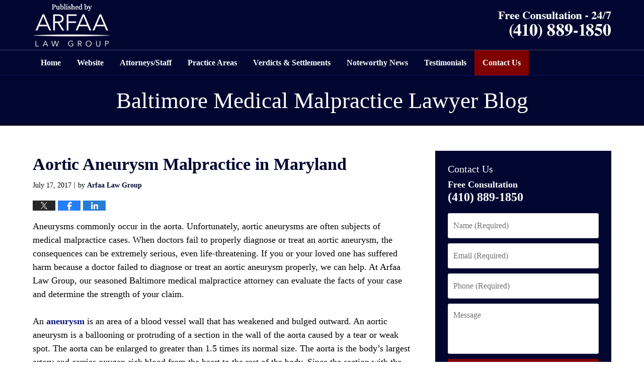

--- FILE ---
content_type: text/html; charset=UTF-8
request_url: https://www.baltimoremedicalmalpracticelawyer.net/aortic-aneurysm-malpractice-maryland/
body_size: 12765
content:
<!DOCTYPE html>
<html class="no-js displaymode-full" itemscope itemtype="http://schema.org/Blog" lang="en-US">
	<head prefix="og: http://ogp.me/ns# article: http://ogp.me/ns/article#" >
		<meta http-equiv="Content-Type" content="text/html; charset=utf-8" />
		<title>Aortic Aneurysm Malpractice in Maryland &#8212; Baltimore Medical Malpractice Lawyer Blog &#8212; July 17, 2017</title>
		<meta name="viewport" content="width=device-width, initial-scale=1.0" />

		<link rel="stylesheet" type="text/css" media="all" href="/jresources/v/20251209034930/css/main.css" />


		<script type="text/javascript">
			document.documentElement.className = document.documentElement.className.replace(/\bno-js\b/,"js");
		</script>

		<meta name="referrer" content="origin" />
		<meta name="referrer" content="unsafe-url" />

		<meta name='robots' content='index, follow, max-image-preview:large, max-snippet:-1, max-video-preview:-1' />
	<style>img:is([sizes="auto" i], [sizes^="auto," i]) { contain-intrinsic-size: 3000px 1500px }</style>
	
	<!-- This site is optimized with the Yoast SEO plugin v25.5 - https://yoast.com/wordpress/plugins/seo/ -->
	<meta name="description" content="Aneurysms commonly occur in the aorta. Unfortunately, aortic aneurysms are often subjects of medical malpractice cases. When doctors fail to properly &#8212; July 17, 2017" />
	<link rel="canonical" href="https://www.baltimoremedicalmalpracticelawyer.net/aortic-aneurysm-malpractice-maryland/" />
	<meta name="twitter:card" content="summary_large_image" />
	<meta name="twitter:title" content="Aortic Aneurysm Malpractice in Maryland &#8212; Baltimore Medical Malpractice Lawyer Blog &#8212; July 17, 2017" />
	<meta name="twitter:description" content="Aneurysms commonly occur in the aorta. Unfortunately, aortic aneurysms are often subjects of medical malpractice cases. When doctors fail to properly &#8212; July 17, 2017" />
	<meta name="twitter:label1" content="Written by" />
	<meta name="twitter:data1" content="Arfaa Law Group" />
	<meta name="twitter:label2" content="Est. reading time" />
	<meta name="twitter:data2" content="3 minutes" />
	<!-- / Yoast SEO plugin. -->


<link rel="alternate" type="application/rss+xml" title="Baltimore Medical Malpractice Lawyer Blog &raquo; Feed" href="https://www.baltimoremedicalmalpracticelawyer.net/feed/" />
<link rel="alternate" type="application/rss+xml" title="Baltimore Medical Malpractice Lawyer Blog &raquo; Comments Feed" href="https://www.baltimoremedicalmalpracticelawyer.net/comments/feed/" />
<script type="text/javascript">
/* <![CDATA[ */
window._wpemojiSettings = {"baseUrl":"https:\/\/s.w.org\/images\/core\/emoji\/16.0.1\/72x72\/","ext":".png","svgUrl":"https:\/\/s.w.org\/images\/core\/emoji\/16.0.1\/svg\/","svgExt":".svg","source":{"concatemoji":"https:\/\/www.baltimoremedicalmalpracticelawyer.net\/wp-includes\/js\/wp-emoji-release.min.js?ver=ef08febdc3dce7220473ad292b6eccdf"}};
/*! This file is auto-generated */
!function(s,n){var o,i,e;function c(e){try{var t={supportTests:e,timestamp:(new Date).valueOf()};sessionStorage.setItem(o,JSON.stringify(t))}catch(e){}}function p(e,t,n){e.clearRect(0,0,e.canvas.width,e.canvas.height),e.fillText(t,0,0);var t=new Uint32Array(e.getImageData(0,0,e.canvas.width,e.canvas.height).data),a=(e.clearRect(0,0,e.canvas.width,e.canvas.height),e.fillText(n,0,0),new Uint32Array(e.getImageData(0,0,e.canvas.width,e.canvas.height).data));return t.every(function(e,t){return e===a[t]})}function u(e,t){e.clearRect(0,0,e.canvas.width,e.canvas.height),e.fillText(t,0,0);for(var n=e.getImageData(16,16,1,1),a=0;a<n.data.length;a++)if(0!==n.data[a])return!1;return!0}function f(e,t,n,a){switch(t){case"flag":return n(e,"\ud83c\udff3\ufe0f\u200d\u26a7\ufe0f","\ud83c\udff3\ufe0f\u200b\u26a7\ufe0f")?!1:!n(e,"\ud83c\udde8\ud83c\uddf6","\ud83c\udde8\u200b\ud83c\uddf6")&&!n(e,"\ud83c\udff4\udb40\udc67\udb40\udc62\udb40\udc65\udb40\udc6e\udb40\udc67\udb40\udc7f","\ud83c\udff4\u200b\udb40\udc67\u200b\udb40\udc62\u200b\udb40\udc65\u200b\udb40\udc6e\u200b\udb40\udc67\u200b\udb40\udc7f");case"emoji":return!a(e,"\ud83e\udedf")}return!1}function g(e,t,n,a){var r="undefined"!=typeof WorkerGlobalScope&&self instanceof WorkerGlobalScope?new OffscreenCanvas(300,150):s.createElement("canvas"),o=r.getContext("2d",{willReadFrequently:!0}),i=(o.textBaseline="top",o.font="600 32px Arial",{});return e.forEach(function(e){i[e]=t(o,e,n,a)}),i}function t(e){var t=s.createElement("script");t.src=e,t.defer=!0,s.head.appendChild(t)}"undefined"!=typeof Promise&&(o="wpEmojiSettingsSupports",i=["flag","emoji"],n.supports={everything:!0,everythingExceptFlag:!0},e=new Promise(function(e){s.addEventListener("DOMContentLoaded",e,{once:!0})}),new Promise(function(t){var n=function(){try{var e=JSON.parse(sessionStorage.getItem(o));if("object"==typeof e&&"number"==typeof e.timestamp&&(new Date).valueOf()<e.timestamp+604800&&"object"==typeof e.supportTests)return e.supportTests}catch(e){}return null}();if(!n){if("undefined"!=typeof Worker&&"undefined"!=typeof OffscreenCanvas&&"undefined"!=typeof URL&&URL.createObjectURL&&"undefined"!=typeof Blob)try{var e="postMessage("+g.toString()+"("+[JSON.stringify(i),f.toString(),p.toString(),u.toString()].join(",")+"));",a=new Blob([e],{type:"text/javascript"}),r=new Worker(URL.createObjectURL(a),{name:"wpTestEmojiSupports"});return void(r.onmessage=function(e){c(n=e.data),r.terminate(),t(n)})}catch(e){}c(n=g(i,f,p,u))}t(n)}).then(function(e){for(var t in e)n.supports[t]=e[t],n.supports.everything=n.supports.everything&&n.supports[t],"flag"!==t&&(n.supports.everythingExceptFlag=n.supports.everythingExceptFlag&&n.supports[t]);n.supports.everythingExceptFlag=n.supports.everythingExceptFlag&&!n.supports.flag,n.DOMReady=!1,n.readyCallback=function(){n.DOMReady=!0}}).then(function(){return e}).then(function(){var e;n.supports.everything||(n.readyCallback(),(e=n.source||{}).concatemoji?t(e.concatemoji):e.wpemoji&&e.twemoji&&(t(e.twemoji),t(e.wpemoji)))}))}((window,document),window._wpemojiSettings);
/* ]]> */
</script>
<style id='wp-emoji-styles-inline-css' type='text/css'>

	img.wp-smiley, img.emoji {
		display: inline !important;
		border: none !important;
		box-shadow: none !important;
		height: 1em !important;
		width: 1em !important;
		margin: 0 0.07em !important;
		vertical-align: -0.1em !important;
		background: none !important;
		padding: 0 !important;
	}
</style>
<link rel='stylesheet' id='wp-block-library-css' href='https://www.baltimoremedicalmalpracticelawyer.net/wp-includes/css/dist/block-library/style.min.css?ver=ef08febdc3dce7220473ad292b6eccdf' type='text/css' media='all' />
<style id='classic-theme-styles-inline-css' type='text/css'>
/*! This file is auto-generated */
.wp-block-button__link{color:#fff;background-color:#32373c;border-radius:9999px;box-shadow:none;text-decoration:none;padding:calc(.667em + 2px) calc(1.333em + 2px);font-size:1.125em}.wp-block-file__button{background:#32373c;color:#fff;text-decoration:none}
</style>
<style id='global-styles-inline-css' type='text/css'>
:root{--wp--preset--aspect-ratio--square: 1;--wp--preset--aspect-ratio--4-3: 4/3;--wp--preset--aspect-ratio--3-4: 3/4;--wp--preset--aspect-ratio--3-2: 3/2;--wp--preset--aspect-ratio--2-3: 2/3;--wp--preset--aspect-ratio--16-9: 16/9;--wp--preset--aspect-ratio--9-16: 9/16;--wp--preset--color--black: #000000;--wp--preset--color--cyan-bluish-gray: #abb8c3;--wp--preset--color--white: #ffffff;--wp--preset--color--pale-pink: #f78da7;--wp--preset--color--vivid-red: #cf2e2e;--wp--preset--color--luminous-vivid-orange: #ff6900;--wp--preset--color--luminous-vivid-amber: #fcb900;--wp--preset--color--light-green-cyan: #7bdcb5;--wp--preset--color--vivid-green-cyan: #00d084;--wp--preset--color--pale-cyan-blue: #8ed1fc;--wp--preset--color--vivid-cyan-blue: #0693e3;--wp--preset--color--vivid-purple: #9b51e0;--wp--preset--gradient--vivid-cyan-blue-to-vivid-purple: linear-gradient(135deg,rgba(6,147,227,1) 0%,rgb(155,81,224) 100%);--wp--preset--gradient--light-green-cyan-to-vivid-green-cyan: linear-gradient(135deg,rgb(122,220,180) 0%,rgb(0,208,130) 100%);--wp--preset--gradient--luminous-vivid-amber-to-luminous-vivid-orange: linear-gradient(135deg,rgba(252,185,0,1) 0%,rgba(255,105,0,1) 100%);--wp--preset--gradient--luminous-vivid-orange-to-vivid-red: linear-gradient(135deg,rgba(255,105,0,1) 0%,rgb(207,46,46) 100%);--wp--preset--gradient--very-light-gray-to-cyan-bluish-gray: linear-gradient(135deg,rgb(238,238,238) 0%,rgb(169,184,195) 100%);--wp--preset--gradient--cool-to-warm-spectrum: linear-gradient(135deg,rgb(74,234,220) 0%,rgb(151,120,209) 20%,rgb(207,42,186) 40%,rgb(238,44,130) 60%,rgb(251,105,98) 80%,rgb(254,248,76) 100%);--wp--preset--gradient--blush-light-purple: linear-gradient(135deg,rgb(255,206,236) 0%,rgb(152,150,240) 100%);--wp--preset--gradient--blush-bordeaux: linear-gradient(135deg,rgb(254,205,165) 0%,rgb(254,45,45) 50%,rgb(107,0,62) 100%);--wp--preset--gradient--luminous-dusk: linear-gradient(135deg,rgb(255,203,112) 0%,rgb(199,81,192) 50%,rgb(65,88,208) 100%);--wp--preset--gradient--pale-ocean: linear-gradient(135deg,rgb(255,245,203) 0%,rgb(182,227,212) 50%,rgb(51,167,181) 100%);--wp--preset--gradient--electric-grass: linear-gradient(135deg,rgb(202,248,128) 0%,rgb(113,206,126) 100%);--wp--preset--gradient--midnight: linear-gradient(135deg,rgb(2,3,129) 0%,rgb(40,116,252) 100%);--wp--preset--font-size--small: 13px;--wp--preset--font-size--medium: 20px;--wp--preset--font-size--large: 36px;--wp--preset--font-size--x-large: 42px;--wp--preset--spacing--20: 0.44rem;--wp--preset--spacing--30: 0.67rem;--wp--preset--spacing--40: 1rem;--wp--preset--spacing--50: 1.5rem;--wp--preset--spacing--60: 2.25rem;--wp--preset--spacing--70: 3.38rem;--wp--preset--spacing--80: 5.06rem;--wp--preset--shadow--natural: 6px 6px 9px rgba(0, 0, 0, 0.2);--wp--preset--shadow--deep: 12px 12px 50px rgba(0, 0, 0, 0.4);--wp--preset--shadow--sharp: 6px 6px 0px rgba(0, 0, 0, 0.2);--wp--preset--shadow--outlined: 6px 6px 0px -3px rgba(255, 255, 255, 1), 6px 6px rgba(0, 0, 0, 1);--wp--preset--shadow--crisp: 6px 6px 0px rgba(0, 0, 0, 1);}:where(.is-layout-flex){gap: 0.5em;}:where(.is-layout-grid){gap: 0.5em;}body .is-layout-flex{display: flex;}.is-layout-flex{flex-wrap: wrap;align-items: center;}.is-layout-flex > :is(*, div){margin: 0;}body .is-layout-grid{display: grid;}.is-layout-grid > :is(*, div){margin: 0;}:where(.wp-block-columns.is-layout-flex){gap: 2em;}:where(.wp-block-columns.is-layout-grid){gap: 2em;}:where(.wp-block-post-template.is-layout-flex){gap: 1.25em;}:where(.wp-block-post-template.is-layout-grid){gap: 1.25em;}.has-black-color{color: var(--wp--preset--color--black) !important;}.has-cyan-bluish-gray-color{color: var(--wp--preset--color--cyan-bluish-gray) !important;}.has-white-color{color: var(--wp--preset--color--white) !important;}.has-pale-pink-color{color: var(--wp--preset--color--pale-pink) !important;}.has-vivid-red-color{color: var(--wp--preset--color--vivid-red) !important;}.has-luminous-vivid-orange-color{color: var(--wp--preset--color--luminous-vivid-orange) !important;}.has-luminous-vivid-amber-color{color: var(--wp--preset--color--luminous-vivid-amber) !important;}.has-light-green-cyan-color{color: var(--wp--preset--color--light-green-cyan) !important;}.has-vivid-green-cyan-color{color: var(--wp--preset--color--vivid-green-cyan) !important;}.has-pale-cyan-blue-color{color: var(--wp--preset--color--pale-cyan-blue) !important;}.has-vivid-cyan-blue-color{color: var(--wp--preset--color--vivid-cyan-blue) !important;}.has-vivid-purple-color{color: var(--wp--preset--color--vivid-purple) !important;}.has-black-background-color{background-color: var(--wp--preset--color--black) !important;}.has-cyan-bluish-gray-background-color{background-color: var(--wp--preset--color--cyan-bluish-gray) !important;}.has-white-background-color{background-color: var(--wp--preset--color--white) !important;}.has-pale-pink-background-color{background-color: var(--wp--preset--color--pale-pink) !important;}.has-vivid-red-background-color{background-color: var(--wp--preset--color--vivid-red) !important;}.has-luminous-vivid-orange-background-color{background-color: var(--wp--preset--color--luminous-vivid-orange) !important;}.has-luminous-vivid-amber-background-color{background-color: var(--wp--preset--color--luminous-vivid-amber) !important;}.has-light-green-cyan-background-color{background-color: var(--wp--preset--color--light-green-cyan) !important;}.has-vivid-green-cyan-background-color{background-color: var(--wp--preset--color--vivid-green-cyan) !important;}.has-pale-cyan-blue-background-color{background-color: var(--wp--preset--color--pale-cyan-blue) !important;}.has-vivid-cyan-blue-background-color{background-color: var(--wp--preset--color--vivid-cyan-blue) !important;}.has-vivid-purple-background-color{background-color: var(--wp--preset--color--vivid-purple) !important;}.has-black-border-color{border-color: var(--wp--preset--color--black) !important;}.has-cyan-bluish-gray-border-color{border-color: var(--wp--preset--color--cyan-bluish-gray) !important;}.has-white-border-color{border-color: var(--wp--preset--color--white) !important;}.has-pale-pink-border-color{border-color: var(--wp--preset--color--pale-pink) !important;}.has-vivid-red-border-color{border-color: var(--wp--preset--color--vivid-red) !important;}.has-luminous-vivid-orange-border-color{border-color: var(--wp--preset--color--luminous-vivid-orange) !important;}.has-luminous-vivid-amber-border-color{border-color: var(--wp--preset--color--luminous-vivid-amber) !important;}.has-light-green-cyan-border-color{border-color: var(--wp--preset--color--light-green-cyan) !important;}.has-vivid-green-cyan-border-color{border-color: var(--wp--preset--color--vivid-green-cyan) !important;}.has-pale-cyan-blue-border-color{border-color: var(--wp--preset--color--pale-cyan-blue) !important;}.has-vivid-cyan-blue-border-color{border-color: var(--wp--preset--color--vivid-cyan-blue) !important;}.has-vivid-purple-border-color{border-color: var(--wp--preset--color--vivid-purple) !important;}.has-vivid-cyan-blue-to-vivid-purple-gradient-background{background: var(--wp--preset--gradient--vivid-cyan-blue-to-vivid-purple) !important;}.has-light-green-cyan-to-vivid-green-cyan-gradient-background{background: var(--wp--preset--gradient--light-green-cyan-to-vivid-green-cyan) !important;}.has-luminous-vivid-amber-to-luminous-vivid-orange-gradient-background{background: var(--wp--preset--gradient--luminous-vivid-amber-to-luminous-vivid-orange) !important;}.has-luminous-vivid-orange-to-vivid-red-gradient-background{background: var(--wp--preset--gradient--luminous-vivid-orange-to-vivid-red) !important;}.has-very-light-gray-to-cyan-bluish-gray-gradient-background{background: var(--wp--preset--gradient--very-light-gray-to-cyan-bluish-gray) !important;}.has-cool-to-warm-spectrum-gradient-background{background: var(--wp--preset--gradient--cool-to-warm-spectrum) !important;}.has-blush-light-purple-gradient-background{background: var(--wp--preset--gradient--blush-light-purple) !important;}.has-blush-bordeaux-gradient-background{background: var(--wp--preset--gradient--blush-bordeaux) !important;}.has-luminous-dusk-gradient-background{background: var(--wp--preset--gradient--luminous-dusk) !important;}.has-pale-ocean-gradient-background{background: var(--wp--preset--gradient--pale-ocean) !important;}.has-electric-grass-gradient-background{background: var(--wp--preset--gradient--electric-grass) !important;}.has-midnight-gradient-background{background: var(--wp--preset--gradient--midnight) !important;}.has-small-font-size{font-size: var(--wp--preset--font-size--small) !important;}.has-medium-font-size{font-size: var(--wp--preset--font-size--medium) !important;}.has-large-font-size{font-size: var(--wp--preset--font-size--large) !important;}.has-x-large-font-size{font-size: var(--wp--preset--font-size--x-large) !important;}
:where(.wp-block-post-template.is-layout-flex){gap: 1.25em;}:where(.wp-block-post-template.is-layout-grid){gap: 1.25em;}
:where(.wp-block-columns.is-layout-flex){gap: 2em;}:where(.wp-block-columns.is-layout-grid){gap: 2em;}
:root :where(.wp-block-pullquote){font-size: 1.5em;line-height: 1.6;}
</style>
<script type="text/javascript" src="https://www.baltimoremedicalmalpracticelawyer.net/wp-includes/js/jquery/jquery.min.js?ver=3.7.1" id="jquery-core-js"></script>
<script type="text/javascript" src="https://www.baltimoremedicalmalpracticelawyer.net/wp-includes/js/jquery/jquery-migrate.min.js?ver=3.4.1" id="jquery-migrate-js"></script>
<link rel="https://api.w.org/" href="https://www.baltimoremedicalmalpracticelawyer.net/wp-json/" /><link rel="alternate" title="JSON" type="application/json" href="https://www.baltimoremedicalmalpracticelawyer.net/wp-json/wp/v2/posts/582" /><link rel="EditURI" type="application/rsd+xml" title="RSD" href="https://www.baltimoremedicalmalpracticelawyer.net/xmlrpc.php?rsd" />

<link rel='shortlink' href='https://wp.me/p81e20-9o' />
<link rel="alternate" title="oEmbed (JSON)" type="application/json+oembed" href="https://www.baltimoremedicalmalpracticelawyer.net/wp-json/oembed/1.0/embed?url=https%3A%2F%2Fwww.baltimoremedicalmalpracticelawyer.net%2Faortic-aneurysm-malpractice-maryland%2F" />
<link rel="alternate" title="oEmbed (XML)" type="text/xml+oembed" href="https://www.baltimoremedicalmalpracticelawyer.net/wp-json/oembed/1.0/embed?url=https%3A%2F%2Fwww.baltimoremedicalmalpracticelawyer.net%2Faortic-aneurysm-malpractice-maryland%2F&#038;format=xml" />
<link rel="amphtml" href="https://www.baltimoremedicalmalpracticelawyer.net/amp/aortic-aneurysm-malpractice-maryland/" />
		<!-- Willow Authorship Tags -->
<link href="https://www.arfaalawgroup.com/" rel="publisher" />
<link href="https://www.arfaalawgroup.com/" rel="author" />

<!-- End Willow Authorship Tags -->		<!-- Willow Opengraph and Twitter Cards -->
<meta property="article:published_time" content="2017-07-17T10:28:25-04:00" />
<meta property="article:modified_time" content="2022-04-13T01:17:17-04:00" />
<meta property="article:section" content="Medical Malpractice" />
<meta property="article:author" content="https://www.facebook.com/ArfaaLaw" />
<meta property="og:url" content="https://www.baltimoremedicalmalpracticelawyer.net/aortic-aneurysm-malpractice-maryland/" />
<meta property="og:title" content="Aortic Aneurysm Malpractice in Maryland" />
<meta property="og:description" content="Aneurysms commonly occur in the aorta. Unfortunately, aortic aneurysms are often subjects of medical malpractice cases. When doctors fail to properly diagnose or treat an aortic aneurysm, the ..." />
<meta property="og:type" content="article" />
<meta property="og:image" content="https://www.baltimoremedicalmalpracticelawyer.net/wp-content/uploads/sites/273/2019/02/social-image-logo-og.png" />
<meta property="og:image:width" content="1200" />
<meta property="og:image:height" content="1200" />
<meta property="og:image:url" content="https://www.baltimoremedicalmalpracticelawyer.net/wp-content/uploads/sites/273/2019/02/social-image-logo-og.png" />
<meta property="og:image:secure_url" content="https://www.baltimoremedicalmalpracticelawyer.net/wp-content/uploads/sites/273/2019/02/social-image-logo-og.png" />
<meta property="og:site_name" content="Baltimore Medical Malpractice Lawyer Blog" />

<!-- End Willow Opengraph and Twitter Cards -->

				<link rel="shortcut icon" type="image/x-icon" href="/jresources/v/20251209034930/icons/favicon.ico"  />
<!-- Google Analytics Metadata -->
<script> window.jmetadata = window.jmetadata || { site: { id: '273', installation: 'blawgcloud', name: 'baltimoremedicalmalpracticelawyer-net',  willow: '1', domain: 'baltimoremedicalmalpracticelawyer.net', key: 'Li0tLSAuLi0gLi4uIC0gLi4gLi1iYWx0aW1vcmVtZWRpY2FsbWFscHJhY3RpY2VsYXd5ZXIubmV0' }, analytics: { ga4: [ { measurementId: 'G-K5NVGFK01G' } ] } } </script>
<!-- End of Google Analytics Metadata -->

<!-- Google Tag Manager -->
<script>(function(w,d,s,l,i){w[l]=w[l]||[];w[l].push({'gtm.start': new Date().getTime(),event:'gtm.js'});var f=d.getElementsByTagName(s)[0], j=d.createElement(s),dl=l!='dataLayer'?'&l='+l:'';j.async=true;j.src= 'https://www.googletagmanager.com/gtm.js?id='+i+dl;f.parentNode.insertBefore(j,f); })(window,document,'script','dataLayer','GTM-PHFNLNH');</script>
<!-- End Google Tag Manager -->

<link rel="next" href="https://www.baltimoremedicalmalpracticelawyer.net/cataract-surgery-malpractice-maryland/" />
<link rel="prev" href="https://www.baltimoremedicalmalpracticelawyer.net/intravenous-fluid-contamination-maryland/" />

	<script async defer src="https://justatic.com/e/widgets/js/justia.js"></script>

	</head>
	<body class="willow willow-responsive wp-singular post-template-default single single-post postid-582 single-format-standard wp-theme-Willow-Responsive">
	        
                        <div id="top-numbers-v3" class="top-numbers-v3 tnv3-sticky">
                <ul>
                    <li>Free Consultation Available 24/7 <strong>(410) 889-1850 </strong>
                        <div class="tnv3-btn-wrapper">
                            <a data-gtm-location="Sticky Header" data-gtm-value="+1-410-889-1850" data-gtm-action="Contact" data-gtm-category="Phones" data-gtm-device="Mobile" data-gtm-event="phone_contact" data-gtm-label="Call" data-gtm-target="Button" data-gtm-type="click" data-gtm-conversion="1" href="tel:+1-410-889-1850" class="tnv3-button" data-wrapper="" data-directive="j-event" data-trigger="click" data-category="Conversions" data-action="Tapped To Call" data-label="Header Tap To Call" rel="nofollow">Tap Here to Call Us</a>
                        </div>
                    </li>
                </ul>
            </div>
        

<div id="fb-root"></div>

		<div class="container">
			<div class="cwrap">

			<!-- HEADER -->
			<header id="header" role="banner">
							<div id="head" class="header-tag-group">

					<div id="logo">
						<a href="https://www.arfaalawgroup.com/">							<img src="/jresources/v/20251209034930/images/logo.png" id="mainlogo" alt="Arfaa Law Group" />
							Published by Arfaa Law Group</a>
					</div>
										<div id="tagline"><a  href="https://www.arfaalawgroup.com/contact-us.html" class="tagline-link tagline-text">Free Consultation Available 24/7 (410) 889-1850</a></div>
									</div><!--/#head-->
				<nav id="main-nav" role="navigation">
					<span class="visuallyhidden">Navigation</span>
					<div id="topnav" class="topnav nav-custom"><ul id="tnav-toplevel" class="menu"><li id="menu-item-6" class="priority_1 menu-item menu-item-type-custom menu-item-object-custom menu-item-home menu-item-6"><a href="https://www.baltimoremedicalmalpracticelawyer.net/">Home</a></li>
<li id="menu-item-7" class="priority_2 menu-item menu-item-type-custom menu-item-object-custom menu-item-7"><a href="https://www.arfaalawgroup.com/">Website</a></li>
<li id="menu-item-219" class="priority_4 menu-item menu-item-type-custom menu-item-object-custom menu-item-219"><a href="https://www.arfaalawgroup.com/our-team.html">Attorneys/Staff</a></li>
<li id="menu-item-8" class="priority_3 menu-item menu-item-type-custom menu-item-object-custom menu-item-8"><a href="https://www.arfaalawgroup.com/medical-negligence-and-personal-injury.html">Practice Areas</a></li>
<li id="menu-item-230" class="priority_5 menu-item menu-item-type-custom menu-item-object-custom menu-item-230"><a href="https://www.arfaalawgroup.com/settlements-judgments.html">Verdicts &#038; Settlements</a></li>
<li id="menu-item-231" class="priority_6 menu-item menu-item-type-custom menu-item-object-custom menu-item-231"><a href="https://www.arfaalawgroup.com/noteworthy-news.html">Noteworthy News</a></li>
<li id="menu-item-1684" class="menu-item menu-item-type-custom menu-item-object-custom menu-item-1684"><a href="https://www.arfaalawgroup.com/testimonials.html">Testimonials</a></li>
<li id="menu-item-9" class="priority_1 contactus menu-item menu-item-type-custom menu-item-object-custom menu-item-9"><a href="https://www.arfaalawgroup.com/contact-us.html">Contact Us</a></li>
</ul></div>				</nav>
							</header>

			            

            <!-- MAIN -->
            <div id="main">
	            <div class="custom_html_content_top"><div class="imgwrap"> <div id='img3'> <div class='blogname-wrapper'> <a href='/' class='main-blogname'> <strong class='inner-blogname'>Baltimore Medical Malpractice Lawyer Blog</strong> </a> </div> </div> </div></div>                <div class="mwrap">
                	
                	
	                <section class="content">
	                		                	<div class="bodytext">
		                	

<article id="post-582" class="entry post-582 post type-post status-publish format-standard hentry category-medical-malpractice" itemprop="blogPost" itemtype="http://schema.org/BlogPosting" itemscope>
	<link itemprop="mainEntityOfPage" href="https://www.baltimoremedicalmalpracticelawyer.net/aortic-aneurysm-malpractice-maryland/" />
	<div class="inner-wrapper">
		<header>

			
			
						<div id="default-featured-image-582-post-id-582" itemprop="image" itemtype="http://schema.org/ImageObject" itemscope>
	<link itemprop="url" href="https://www.baltimoremedicalmalpracticelawyer.net/wp-content/uploads/sites/273/2019/02/social-image-logo-og.png" />
	<meta itemprop="width" content="1200" />
	<meta itemprop="height" content="1200" />
	<meta itemprop="representativeOfPage" content="http://schema.org/False" />
</div>
			
			
			
            <h1 class="entry-title" itemprop="name">Aortic Aneurysm Malpractice in Maryland</h1>
                <meta itemprop="headline" content="Aortic Aneurysm Malpractice in Maryland" />
			
			
			
			<div class="author-date-label"><span class="published-date"><span class="published-date-label">Published on:</span> <time datetime="2017-07-17T10:28:25-04:00" class="post-date published" itemprop="datePublished" pubdate>July 17, 2017</time></span><span class="author-date-sep"> | </span><span class="author vcard">by <span itemprop="author" itemtype="http://schema.org/Organization" itemscope><a href="https://www.arfaalawgroup.com/" class="url fn author-arfaalawgroup1 author-518 post-author-link" rel="author" target="_self" itemprop="url"><span itemprop="name">Arfaa Law Group</span></a><meta itemprop="sameAs" content="https://twitter.com/MDMedMalLawTeam" /><meta itemprop="sameAs" content="https://www.facebook.com/ArfaaLaw" /><meta itemprop="sameAs" content="http://lawyers.justia.com/firm/arfaa-law-group-100403" /></span></span></div>
			<div class="sharelinks sharelinks-582 sharelinks-horizontal" id="sharelinks-582">
	<a href="https://twitter.com/intent/tweet?url=https%3A%2F%2Fwp.me%2Fp81e20-9o&amp;text=Aortic+Aneurysm+Malpractice+in+Maryland&amp;related=MDMedMalLawTeam%3APost+Author" target="_blank"  onclick="javascript:window.open(this.href, '', 'menubar=no,toolbar=no,resizable=yes,scrollbars=yes,height=600,width=600');return false;"><img src="https://www.baltimoremedicalmalpracticelawyer.net/wp-content/themes/Willow-Responsive/images/share/twitter.gif" alt="Tweet this Post" /></a>
	<a href="https://www.facebook.com/sharer/sharer.php?u=https%3A%2F%2Fwww.baltimoremedicalmalpracticelawyer.net%2Faortic-aneurysm-malpractice-maryland%2F" target="_blank"  onclick="javascript:window.open(this.href, '', 'menubar=no,toolbar=no,resizable=yes,scrollbars=yes,height=600,width=600');return false;"><img src="https://www.baltimoremedicalmalpracticelawyer.net/wp-content/themes/Willow-Responsive/images/share/fb.gif" alt="Share on Facebook" /></a>
	<a href="http://www.linkedin.com/shareArticle?mini=true&amp;url=https%3A%2F%2Fwww.baltimoremedicalmalpracticelawyer.net%2Faortic-aneurysm-malpractice-maryland%2F&amp;title=Aortic+Aneurysm+Malpractice+in+Maryland&amp;source=Baltimore+Medical+Malpractice+Lawyer+Blog" target="_blank"  onclick="javascript:window.open(this.href, '', 'menubar=no,toolbar=no,resizable=yes,scrollbars=yes,height=600,width=600');return false;"><img src="https://www.baltimoremedicalmalpracticelawyer.net/wp-content/themes/Willow-Responsive/images/share/linkedin.gif" alt="Share on LinkedIn" /></a>
</div>					</header>
		<div class="content" itemprop="articleBody">
									<div class="entry-content">
								<p>Aneurysms commonly occur in the aorta. Unfortunately, aortic aneurysms are often subjects of medical malpractice cases. When doctors fail to properly diagnose or treat an aortic aneurysm, the consequences can be extremely serious, even life-threatening. If you or your loved one has suffered harm because a doctor failed to diagnose or treat an aortic aneurysm properly, we can help. At Arfaa Law Group, our seasoned Baltimore medical malpractice attorney can evaluate the facts of your case and determine the strength of your claim.</p>
<p>An <a href="http://www.mayoclinic.org/diseases-conditions/aneurysms/home/ovc-20270973" target="_blank" rel="noopener noreferrer">aneurysm</a> is an area of a blood vessel wall that has weakened and bulged outward. An aortic aneurysm is a ballooning or protruding of a section in the wall of the aorta caused by a tear or weak spot. The aorta can be enlarged to greater than 1.5 times its normal size. The aorta is the body’s largest artery and carries oxygen-rich blood from the heart to the rest of the body. Since the section with the aneurysm is overstretched, it can burst or rupture. Once an aneurysm ruptures, the condition becomes life-threatening for the patient.</p>
<p>Medical professionals are trained to recognize the signs associated with aortic aneurysms, but they often do not. Injuries to a patient can result when a physician fails to recognize symptoms or simply dismisses them. Harm can also occur when a physician fails to order the appropriate tests or prematurely discharges a patient from the emergency room.</p>
<p><span id="more-582"></span></p>
<p>Aortic aneurysms can be mistaken for a heart attack. Physicians must take proper care to diagnose the condition accurately so that they can treat it. Some symptoms commonly associated with aortic aneurysms include nausea, vomiting, dizziness, severe chest pain, sweating, and a racing heartbeat.</p>
<p>If appropriate standards are not followed, medical professionals can be liable for medical malpractice if their conduct results in injuries or death to a patient. Put another way, medical malpractice lawsuits are appropriate when a medical professional causes harm to a patient by failing to adhere to the level of care that a reasonably prudent medical professional in the same specialty would use under the same or similar circumstances.</p>
<p>Victims of medical malpractice can recover a variety of damages from the at-fault party, including medical expenses, lost income, pain and suffering, disability, and any other losses stemming from the malpractice. In cases in which a physician’s negligence leads to a patient’s death, certain surviving family members may be able to file a wrongful death claim and seek wrongful death damages. These typically include medical expenses prior to the death, funeral and burial costs, loss of companionship, loss of consortium, and more.</p>
<p>If you or your loved one was injured as a result of a physician’s negligence, you may be entitled to compensation. At Arfaa Law Group, our diligent Baltimore <a href="https://www.arfaalawgroup.com/failure-to-diagnose-pulmonary-embolism.html">misdiagnosis</a> attorneys have helped many Maryland families hold negligent medical professionals accountable for the harm that they have caused. We can help you understand your legal options and answer any questions you may have along the way. For more information, call 410-889-1850 or contact us online.</p>
<p><strong>More Blog Posts</strong>:</p>
<p><a href="https://www.baltimoremedicalmalpracticelawyer.net/2017/07/10/intravenous-fluid-contamination-maryland/">Intravenous Fluid Contamination in Maryland</a></p>
<p><a href="https://www.baltimoremedicalmalpracticelawyer.net/2017/07/03/urology-malpractice-maryland/">Urology Malpractice in Maryland</a></p>
							</div>
					</div>
		<footer>
							<div class="author vcard">by <span itemprop="author" itemtype="http://schema.org/Organization" itemscope><a href="https://www.arfaalawgroup.com/" class="url fn author-arfaalawgroup1 author-518 post-author-link" rel="author" target="_self" itemprop="url"><span itemprop="name">Arfaa Law Group</span></a><meta itemprop="sameAs" content="https://twitter.com/MDMedMalLawTeam" /><meta itemprop="sameAs" content="https://www.facebook.com/ArfaaLaw" /><meta itemprop="sameAs" content="http://lawyers.justia.com/firm/arfaa-law-group-100403" /></span></div>						<div itemprop="publisher" itemtype="http://schema.org/Organization" itemscope>
				<meta itemprop="name" content="Arfaa Law Group" />
				
<div itemprop="logo" itemtype="http://schema.org/ImageObject" itemscope>
	<link itemprop="url" href="https://www.baltimoremedicalmalpracticelawyer.net/wp-content/uploads/sites/273/2018/11/ArfaaLogo.png" />
	<meta itemprop="height" content="60" />
	<meta itemprop="width" content="122" />
	<meta itemprop="representativeOfPage" content="http://schema.org/True" />
</div>
			</div>

			<div class="category-list"><span class="category-list-label">Posted in:</span> <span class="category-list-items"><a href="https://www.baltimoremedicalmalpracticelawyer.net/category/medical-malpractice/" title="View all posts in Medical Malpractice" class="category-medical-malpractice term-4 post-category-link">Medical Malpractice</a></span></div>			
			<div class="published-date"><span class="published-date-label">Published on:</span> <time datetime="2017-07-17T10:28:25-04:00" class="post-date published" itemprop="datePublished" pubdate>July 17, 2017</time></div>			<div class="visuallyhidden">Updated:
				<time datetime="2022-04-13T01:17:17-04:00" class="updated" itemprop="dateModified">April 13, 2022 1:17 am</time>
			</div>

			
			
			
			
<!-- You can start editing here. -->


			<!-- If comments are closed. -->
		<p class="nocomments">Comments are closed.</p>

	

		</footer>

	</div>
</article>
	<div class="navigation">
		<nav id="post-pagination-bottom" class="pagination post-pagination" role="navigation">
		<span class="nav-prev"><a rel="prev" href="https://www.baltimoremedicalmalpracticelawyer.net/intravenous-fluid-contamination-maryland/" title="Intravenous Fluid Contamination in Maryland"><span class="arrow-left">&laquo;</span> Previous</a></span> <span class="nav-sep">|</span> <span class="nav-home"><a rel="home" href="https://www.baltimoremedicalmalpracticelawyer.net/">Home</a></span> <span class="nav-sep">|</span> <span class="nav-next"><a rel="next" href="https://www.baltimoremedicalmalpracticelawyer.net/cataract-surgery-malpractice-maryland/" title="Cataract Surgery Malpractice in Maryland">Next <span class="arrow-right">&raquo;</span></a></span>				</nav>
	</div>
								</div>

																<aside class="sidebar primary-sidebar sc-2 secondary-content" id="sc-2">
			</aside>

							
						</section>

						<aside class="sidebar secondary-sidebar sc-1 secondary-content" id="sc-1">
	    <div id="justia_contact_form-2" class="widget sidebar-widget primary-sidebar-widget justia_contact_form">
    <strong class="widget-title sidebar-widget-title primary-sidebar-widget-title">Contact Us</strong><div class="content widget-content sidebar-widget-content primary-sidebar-widget-content">
    <div class="formdesc"><div class="line line-1"><strong>Free Consultation</strong></div><div class="line line-2"><strong class="display-inlineb">(410) 889-1850</strong></div></div>
    <div id="contactform">
            <form data-gtm-label="Consultation Form" data-gtm-action="Submission" data-gtm-category="Forms" data-gtm-type="submission" data-gtm-conversion="1" id="genericcontactform" name="genericcontactform" action="/jshared/blog-contactus/" class="widget_form" data-validate="parsley">
            <div data-directive="j-recaptcha" data-recaptcha-key="6Le2bDosAAAAAFbMkHbsAyOaoHMTJ6S23D3ZFsKe" data-version="2" data-set-lang="en"></div>
            <div id="errmsg"></div>
            <input type="hidden" name="wpid" value="2" />
            <input type="hidden" name="5_From_Page" value="Baltimore Medical Malpractice Lawyer Blog" />
            <input type="hidden" name="firm_name" value="Arfaa Law Group" />
            <input type="hidden" name="blog_name" value="Baltimore Medical Malpractice Lawyer Blog" />
            <input type="hidden" name="site_id" value="" />
            <input type="hidden" name="prefix" value="273" />
            <input type="hidden" name="source" value="blawgcloud" />
            <input type="hidden" name="source_off" value="" />
            <input type="hidden" name="return_url" value="https://www.baltimoremedicalmalpracticelawyer.net/thank-you/" />
            <input type="hidden" name="current_url" value="https://www.baltimoremedicalmalpracticelawyer.net/aortic-aneurysm-malpractice-maryland/" />
            <input type="hidden" name="big_or_small" value="big" />
            <input type="hidden" name="is_blog" value="yes" />
            <span class="fld name_required"><label class="visuallyhidden" for="Name_Required">Name (Required)</label><input type="text" name="10_Name_Required" id="Name_Required" value=""  placeholder="Name (Required)"   class="required"  required/></span><span class="fld email_required"><label class="visuallyhidden" for="Email_Required">Email (Required)</label><input type="email" name="20_Email_Required" id="Email_Required" value=""  placeholder="Email (Required)"   class="required"  required/></span><span class="fld phone_required"><label class="visuallyhidden" for="Phone_Required">Phone (Required)</label><input type="tel" name="30_Phone_Required" id="Phone_Required" value=""  placeholder="Phone (Required)"  pattern="[\+\(\)\d -]+" title="Please enter a valid phone number."  class="required"  required/></span><span class="fld message"><label class="visuallyhidden" for="Message">Message</label><textarea name="40_Message" id="Message"  placeholder="Message"  ></textarea></span>
            
            
            
            
            <input type="hidden" name="required_fields" value="10_Name_Required,20_Email_Required,30_Phone_Required" />
            <input type="hidden" name="form_location" value="Consultation Form">
            <span class="submit">
                <button type="submit" name="submitbtn">Contact Us Now</button>
            </span>
        </form>
    </div>
    <div style="display:none !important;" class="normal" id="jwpform-validation"></div>
    </div></div><div id="jwpw_connect-2" class="widget sidebar-widget primary-sidebar-widget jwpw_connect">
    <strong class="widget-title sidebar-widget-title primary-sidebar-widget-title"></strong><div class="content widget-content sidebar-widget-content primary-sidebar-widget-content">
    
        <p class="connect-icons">
            <a href="https://www.facebook.com/ArfaaLaw/" target="_blank" title="Facebook"><img src="https://lawyers.justia.com/s/facebook-square.svg" alt="Facebook Icon" border="0" /></a><a href="https://twitter.com/MDMedMalLawTeam" target="_blank" title="Twitter"><img src="https://lawyers.justia.com/s/twitter-square.svg" alt="Twitter Icon" border="0" /></a><a href="https://www.linkedin.com/company/arfaa-law-group" target="_blank" title="LinkedIn"><img src="https://lawyers.justia.com/s/linkedin-square.svg" alt="LinkedIn Icon" border="0" /></a><a href="https://lawyers.justia.com/firm/arfaa-law-group-100403" target="_blank" title="Justia"><img src="https://lawyers.justia.com/s/justia-64.png" alt="Justia Icon" border="0" /></a><a href="https://www.instagram.com/arfaalawgroup/" target="_blank" title="Instagram"><img src="https://lawyers.justia.com/s/instagram-square.svg" alt="Instagram Icon" border="0" /></a><a href="http://rss.justia.com/ArfaaLawBaltimoreMedicalMalpracticeLawyerBlog" target="_blank" title="Feed"><img src="https://lawyers.justia.com/s/rss-square.svg" alt="Feed Icon" border="0" /></a>
        </p>
        <script type="application/ld+json">
{ "@context": "http://schema.org",
  "@type": "http://schema.org/LegalService",
  "name": "Arfaa Law Group",
  "image": "https://www.baltimoremedicalmalpracticelawyer.net/wp-content/uploads/sites/273/2018/11/ArfaaLogo.png",
  "sameAs": ["https://www.facebook.com/ArfaaLaw/","https://twitter.com/MDMedMalLawTeam","https://www.linkedin.com/company/arfaa-law-group","https://lawyers.justia.com/firm/arfaa-law-group-100403","https://www.instagram.com/arfaalawgroup/","http://rss.justia.com/ArfaaLawBaltimoreMedicalMalpracticeLawyerBlog"],
  "address": {
    "@type": "PostalAddress",
    "addressCountry": "US"
  }
}
</script>
        
</div></div>
<div id="j_categories-2" class="widget sidebar-widget primary-sidebar-widget j_categories"><strong class="widget-title sidebar-widget-title primary-sidebar-widget-title">Topics</strong><div class="content widget-content sidebar-widget-content primary-sidebar-widget-content"><ul>
    <li class="cat-item cat-item-0"><a href="https://www.baltimoremedicalmalpracticelawyer.net/category/medical-malpractice/">Medical Malpractice <span>(263)</span></a></li>
    <li class="cat-item cat-item-1"><a href="https://www.baltimoremedicalmalpracticelawyer.net/category/maryland-medical-malpractice-law/">Maryland Medical Malpractice Law <span>(105)</span></a></li>
    <li class="cat-item cat-item-2"><a href="https://www.baltimoremedicalmalpracticelawyer.net/category/hospital-negligence/">Hospital Negligence <span>(48)</span></a></li>
    <li class="cat-item cat-item-3"><a href="https://www.baltimoremedicalmalpracticelawyer.net/category/surgical-errors/">Surgical Errors <span>(41)</span></a></li>
    <li class="cat-item cat-item-4"><a href="https://www.baltimoremedicalmalpracticelawyer.net/category/medical-malpractice-news/">Medical Malpractice News <span>(35)</span></a></li>
    <li class="cat-item cat-item-5"><a href="https://www.baltimoremedicalmalpracticelawyer.net/category/failure-to-diagnose/">Failure to Diagnose <span>(22)</span></a></li>
    <li class="cat-item cat-item-6"><a href="https://www.baltimoremedicalmalpracticelawyer.net/category/physician-malpractice/">Physician Malpractice <span>(18)</span></a></li>
    <li class="cat-item cat-item-7"><a href="https://www.baltimoremedicalmalpracticelawyer.net/category/wrongful-death/">Wrongful Death <span>(18)</span></a></li>
    <li class="cat-item cat-item-8"><a href="https://www.baltimoremedicalmalpracticelawyer.net/category/informed-consent/">Informed Consent <span>(15)</span></a></li>
    <li class="cat-item cat-item-9"><a href="https://www.baltimoremedicalmalpracticelawyer.net/category/birth-injuries/">Birth Injuries <span>(14)</span></a></li>
    <li class="cat-item cat-item-10"><a href="https://www.baltimoremedicalmalpracticelawyer.net/category/dental-malpractice/">Dental Malpractice <span>(10)</span></a></li>
    <li class="cat-item cat-item-11"><a href="https://www.baltimoremedicalmalpracticelawyer.net/category/expert-witnesses/">Expert Witnesses <span>(8)</span></a></li>
    <span class="more-categories-link"><a href="https://www.baltimoremedicalmalpracticelawyer.net/topics/">View More Topics</a></span></ul></div></div><div id="custom_html-2" class="widget_text widget sidebar-widget primary-sidebar-widget widget_custom_html"><strong class="widget-title sidebar-widget-title primary-sidebar-widget-title">Search</strong><div class="content widget-content sidebar-widget-content primary-sidebar-widget-content"><div class="textwidget custom-html-widget"><form action="/" class="searchform" id="searchform" method="get" role="search"><div><label for="s" class="visuallyhidden">Search</label> <input type="text" id="s" name="s" value="" placeholder="Enter Text"/><button type="submit" value="Search" class="btn -ghost" id="searchsubmit">Search</button></div></form>
</div></div></div>
		<div id="recent-posts-2" class="widget sidebar-widget primary-sidebar-widget widget_recent_entries">
		<strong class="widget-title sidebar-widget-title primary-sidebar-widget-title">Recent Entries</strong><div class="content widget-content sidebar-widget-content primary-sidebar-widget-content">
		<ul>
											<li>
					<a href="https://www.baltimoremedicalmalpracticelawyer.net/maryland-court-addresses-expert-discovery-in-medical-malpractice-cases/">Maryland Court Addresses Expert Discovery in Medical Malpractice Cases</a>
											<span class="post-date">December 26, 2025</span>
									</li>
											<li>
					<a href="https://www.baltimoremedicalmalpracticelawyer.net/court-examines-procedural-requirements-in-maryland-medical-malpractice-cases/">Court Examines Procedural Requirements in Maryland Medical Malpractice Cases</a>
											<span class="post-date">December 19, 2025</span>
									</li>
											<li>
					<a href="https://www.baltimoremedicalmalpracticelawyer.net/maryland-court-discusses-negligence-versus-medical-malpractice/">Maryland Court Discusses Negligence Versus Medical Malpractice</a>
											<span class="post-date">December 12, 2025</span>
									</li>
					</ul>

		</div></div></aside>

					</div>
				</div>


							<!-- FOOTER -->
				<footer id="footer">
					<span class="visuallyhidden">Contact Information</span>
					<div class="fcontainer">

													<div id="address">
								<div id="willow_address-2" class="address_container address-block-widget willow_address">	<div itemtype="http://schema.org/LegalService" class="slocation " itemscope>
		
        <link itemprop="logo" href="https://www.baltimoremedicalmalpracticelawyer.net/wp-content/uploads/sites/273/2018/11/ArfaaLogo.png">
        <link itemprop="image" href="https://www.baltimoremedicalmalpracticelawyer.net/wp-content/uploads/sites/273/2018/11/ArfaaLogo.png">
        <link itemprop="url" href="https://www.baltimoremedicalmalpracticelawyer.net">
        <meta itemprop="name" content="Arfaa Law Group">
		
        <div itemprop="address" itemtype="http://schema.org/PostalAddress" itemscope>
            <div itemprop="streetAddress">2002 Clipper Park Rd #300</div>
            <span itemprop="addressLocality">Baltimore</span>,
            <span itemprop="addressRegion">MD</span>
            <span itemprop="postalCode">21211</span>
        </div>
		<span class="contacts"><span>Phone: <span itemprop="telephone">(410) 889-1850</span></span><span>Fax: <span itemprop="faxNumber">(410) 235-3297</span></span></span>
		
		
	</div></div>							</div>
						
						
						<nav id="footernav">
							<div id="footernav-wrapper" class="footernav nav-custom"><ul id="menu-footernav" class="menu"><li id="menu-item-10" class="menu-item menu-item-type-custom menu-item-object-custom menu-item-home menu-item-10"><a href="https://www.baltimoremedicalmalpracticelawyer.net/">Home</a></li>
<li id="menu-item-11" class="menu-item menu-item-type-custom menu-item-object-custom menu-item-11"><a href="https://www.arfaalawgroup.com/">Website</a></li>
<li id="menu-item-12" class="menu-item menu-item-type-custom menu-item-object-custom menu-item-12"><a href="https://www.arfaalawgroup.com/disclaimer.html">Disclaimer</a></li>
<li id="menu-item-1685" class="menu-item menu-item-type-custom menu-item-object-custom menu-item-1685"><a href="https://www.arfaalawgroup.com/privacy-policy.html">Privacy Policy</a></li>
<li id="menu-item-14" class="menu-item menu-item-type-custom menu-item-object-custom menu-item-14"><a href="https://www.arfaalawgroup.com/sitemap.html">Website Map</a></li>
<li id="menu-item-13" class="menu-item menu-item-type-custom menu-item-object-custom menu-item-13"><a href="https://www.arfaalawgroup.com/contact-us.html">Contact Us</a></li>
<li id="menu-item-15" class="menu-item menu-item-type-post_type menu-item-object-page menu-item-15"><a href="https://www.baltimoremedicalmalpracticelawyer.net/archives/">Blog Posts</a></li>
</ul></div>						</nav>
												<div class="copyright" title="Copyright &copy; 2026 Arfaa Law Group"><div class="jgrecaptcha-text"><p>This site is protected by reCAPTCHA and the Google <a target="_blank" href="https://policies.google.com/privacy">Privacy Policy</a> and <a target="_blank" href="https://policies.google.com/terms">Terms of Service</a> apply.</p><p>Please do not include any confidential or sensitive information in a contact form, text message, or voicemail. The contact form sends information by non-encrypted email, which is not secure. Submitting a contact form, sending a text message, making a phone call, or leaving a voicemail does not create an attorney-client relationship.</p></div><style>.grecaptcha-badge { visibility: hidden; } .jgrecaptcha-text p { margin: 1.8em 0; }</style><span class="copyright_label">Copyright &copy;</span> <span class="copyright_year">2026</span>, <a href="https://www.arfaalawgroup.com/">Arfaa Law Group</a></div>
																		<div class="credits"><a target="_blank" href="https://www.justia.com/marketing/law-blogs/"><strong class="justia_brand">JUSTIA</strong> Law Firm Blog Design</a></div>
																	</div>
				</footer>
						</div> <!-- /.cwrap -->
		</div><!-- /.container -->
		<!--[if lt IE 9]>
			<script src="/jshared/jslibs/responsive/mediaqueries/css3-mediaqueries.1.0.2.min.js"></script>
		<![endif]-->
		<script type="text/javascript"> if(!('matchMedia' in window)){ document.write(unescape("%3Cscript src='/jshared/jslibs/responsive/mediaqueries/media.match.2.0.2.min.js' type='text/javascript'%3E%3C/script%3E")); } </script>
		<script type="speculationrules">
{"prefetch":[{"source":"document","where":{"and":[{"href_matches":"\/*"},{"not":{"href_matches":["\/wp-*.php","\/wp-admin\/*","\/wp-content\/uploads\/sites\/273\/*","\/wp-content\/*","\/wp-content\/plugins\/*","\/wp-content\/themes\/Willow-Responsive\/*","\/*\\?(.+)"]}},{"not":{"selector_matches":"a[rel~=\"nofollow\"]"}},{"not":{"selector_matches":".no-prefetch, .no-prefetch a"}}]},"eagerness":"conservative"}]}
</script>
<script type="text/javascript" src="https://www.baltimoremedicalmalpracticelawyer.net/wp-content/plugins/jWP-Widgets/js/jwp-placeholder-fallback.js?ver=ef08febdc3dce7220473ad292b6eccdf" id="jwp-placeholder-fallback-js"></script>
<script type="text/javascript" src="https://www.baltimoremedicalmalpracticelawyer.net/wp-content/plugins/jWP-Widgets/js/jwp-forms.js?ver=ef08febdc3dce7220473ad292b6eccdf" id="jwp-forms-js"></script>
<script type="text/javascript" src="https://www.baltimoremedicalmalpracticelawyer.net/jshared/jslibs/validate/parsley.min.js?ver=ef08febdc3dce7220473ad292b6eccdf" id="parsley-js"></script>
<script type="text/javascript" src="https://www.baltimoremedicalmalpracticelawyer.net/jshared/jslibs/responsive/enquire/enquire.2.0.2.min.js?ver=2.0.2" id="enquire-js"></script>
<script type="text/javascript" src="https://www.baltimoremedicalmalpracticelawyer.net/jshared/jslibs/responsive/responsive.topnav.1.0.3.min.js?ver=1.0.3" id="responsive_topnav-js"></script>
<script type="text/javascript" src="https://www.baltimoremedicalmalpracticelawyer.net/jresources/v/20251209034930/js/site.min.js" id="willow_site.min-js"></script>

	<div data-directive="j-gdpr" data-privacy-policy-url="https://www.arfaalawgroup.com/privacy-policy.html"></div>
	</body>
</html>


<!--
Performance optimized by W3 Total Cache. Learn more: https://www.boldgrid.com/w3-total-cache/

Page Caching using Disk: Enhanced 

Served from: www.baltimoremedicalmalpracticelawyer.net @ 2026-01-12 23:05:58 by W3 Total Cache
-->